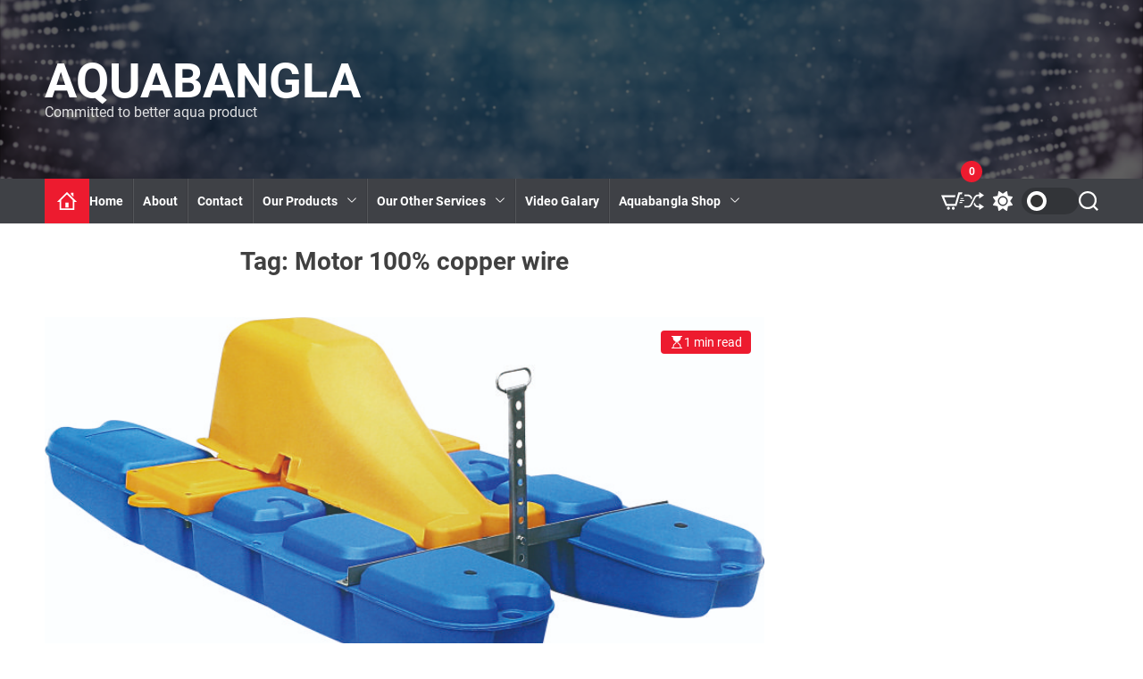

--- FILE ---
content_type: text/css
request_url: https://aquabangla.com/wp-content/themes/newsreach/assets/css/woocommerce.css?ver=1.0.0
body_size: 1465
content:
:root {
    --theme-woo-primary-color: #f7775e;
    --theme-woo-secondary-color: #03a6a6;
    --theme-woo-tertiary-color: #f15c60;
}
.woocommerce ul.products li.product .price,
.woocommerce div.product p.price, .woocommerce div.product span.price {
    color: var(--theme-woo-secondary-color);
}
.woocommerce.product-section-grid .woocommerce-loop-product__title,
.woocommerce ul.products li.product .woocommerce-loop-category__title,
.woocommerce ul.products li.product .woocommerce-loop-product__title,
.woocommerce ul.products li.product h3 {
    font-size: var(--theme-font-size-medium);
    line-height: 1.2;
}
.woocommerce .product img[class^="attachment-"] {
    display: block;
    width: 100%;
    margin-bottom: 1.5rem;
}
.product-grid-3 img[class^="attachment-"] {
    height: 400px;
    object-fit: cover;
}
.product-grid-4 img[class^="attachment-"],
.products.columns-4 img[class^="attachment-"] {
    height: 360px;
    object-fit: cover;
}
.theme-button.cart {
    display: -webkit-inline-box;
    display: -webkit-inline-flex;
    display: -ms-inline-flexbox;
    display: inline-flex;
    position: relative;
}
.theme-button.cart .svg-icon {
    height: 2.6rem;
    width: 2.6rem;
}
.theme-button.cart .number,
.theme-button.cart .cart-count {
    background: var(--theme-accent-color);
    color: var(--theme-white-color);
    text-align: center;
    font-size: 12px;
    width: 24px;
    height: 24px;
    line-height: 24px;
    border-radius: 50%;
    position: absolute;
    top: -20px;
    right: -20px;
}
.site-product-section .product-section-grid {
    display: grid;
    -ms-grid-row-gap: 10px;
    grid-row-gap: 10px;
    grid-gap: 30px;
    list-style: none;
    margin: 0;
    padding: 0;
}
.site-product-section .product-grid-2 {
    grid-gap: 60px;
    grid-template-columns: repeat(2, 1fr);
}
.site-product-section .product-grid-3 {
    grid-template-columns: repeat(3, 1fr);
}
.site-product-section .product-grid-4 {
    grid-template-columns: repeat(4, 1fr);
}
@media (max-width: 991px) {
    .site-product-section .product-section-grid {
        grid-template-columns: repeat(2, 1fr);
    }
}
@media (max-width: 575px) {
    .site-product-section .product-section-grid {
        grid-template-columns: 1fr;
    }
}
.woocommerce .product {
    position: relative;
}
/*--------------------------------------------------------------
# Sale Ribbon
--------------------------------------------------------------*/
.woocommerce span.onsale {
    position: absolute;
    top: -0.5em;
    color: var(--theme-white-color);
    z-index: 9;
    font-size: 12px;
    font-weight: 700;
    padding: 0.87rem !important;
    line-height: 1 !important;
    min-height: 0 !important;
    min-width: 0 !important;
    text-transform: uppercase;
    letter-spacing: 1px;
    -webkit-backface-visibility: hidden;
    -moz-backface-visibility: hidden;
    backface-visibility: hidden;
    -webkit-transform-origin: left;
    -moz-transform-origin: left;
    -ms-transform-origin: left;
    -o-transform-origin: left;
    transform-origin: left;
    -webkit-border-radius: 0;
    border-radius: 0;
}
.woocommerce span.onsale {
    background-color: var(--theme-woo-secondary-color);
    left: 3rem;
    -webkit-transform: rotate(-90deg) translate3d(-100%, 0, 0) translateZ(0);
    -moz-transform: rotate(-90deg) translate3d(-100%, 0, 0) translateZ(0);
    -ms-transform: rotate(-90deg) translate3d(-100%, 0, 0) translateZ(0);
    -o-transform: rotate(-90deg) translate3d(-100%, 0, 0) translateZ(0);
    transform: rotate(-90deg) translate3d(-100%, 0, 0) translateZ(0);
}
.woocommerce span.onsale:hover,
.woocommerce span.onsale:focus {
    background: var(--theme-woo-tertiary-color);
}
.woocommerce ul.products li.product .onsale {
    top: 5px;
}
.woocommerce span.onsale:after {
    content: "";
    position: absolute;
    border: solid 16px transparent;
    -webkit-transform: rotate(-90deg) translateZ(0);
    -moz-transform: rotate(-90deg) translateZ(0);
    -ms-transform: rotate(-90deg) translateZ(0);
    -o-transform: rotate(-90deg) translateZ(0);
    transform: rotate(-90deg) translateZ(0);
    -webkit-backface-visibility: hidden;
    -moz-backface-visibility: hidden;
    backface-visibility: hidden;
    left: -16px;
    top: -2.5px;
}
.woocommerce span.onsale:after {
    border-left-color: var(--theme-woo-secondary-color);
}
.woocommerce span.onsale:hover:after,
.woocommerce span.onsale:focus:after {
    border-left-color: var(--theme-woo-tertiary-color);
}
.woocommerce span.onsale:before {
    content: "";
    position: absolute;
    border: solid 16px transparent;
    -webkit-transform: rotate(90deg) translateZ(0);
    -moz-transform: rotate(90deg) translateZ(0);
    -ms-transform: rotate(90deg) translateZ(0);
    -o-transform: rotate(90deg) translateZ(0);
    transform: rotate(90deg) translateZ(0);
    -webkit-backface-visibility: hidden;
    -moz-backface-visibility: hidden;
    backface-visibility: hidden;
    top: 0px;
    left: -16px;
}
.woocommerce span.onsale:before {
    border-left-color: var(--theme-woo-secondary-color);
}
.woocommerce span.onsale:hover:before,
.woocommerce span.onsale:focus:before {
    border-left-color: var(--theme-woo-tertiary-color);
}
.woocommerce:where(body:not(.woocommerce-block-theme-has-button-styles)) #page #respond input#submit,
.woocommerce:where(body:not(.woocommerce-block-theme-has-button-styles)) #page a.button,
.woocommerce:where(body:not(.woocommerce-block-theme-has-button-styles)) #page button.button,
.woocommerce:where(body:not(.woocommerce-block-theme-has-button-styles)) #page input.button,
:where(body:not(.woocommerce-block-theme-has-button-styles)) #page .woocommerce #respond input#submit,
:where(body:not(.woocommerce-block-theme-has-button-styles)) #page .woocommerce a.button,
:where(body:not(.woocommerce-block-theme-has-button-styles)) #page .woocommerce button.button,
:where(body:not(.woocommerce-block-theme-has-button-styles)) #page .woocommerce input.button {
    background-color: var(--theme-woo-primary-color);
    border-radius: 0;
    color: var(--theme-white-color);
}
.woocommerce .wp-element-button {
    padding: 18px 35px 18px 35px !important;
    position: relative;
    -webkit-transition: all 0.235s ease-in-out;
    -o-transition: all 0.235s ease-in-out;
    transition: all 0.235s ease-in-out;
    line-height: 1.1;
    margin-top: 0;
    display: -webkit-box !important;
    display: -webkit-flex !important;
    display: -ms-flexbox !important;
    display: flex !important;
    -webkit-box-align: center;
    -webkit-align-items: center;
    -ms-flex-align: center;
    align-items: center;
    justify-content: center;
}
.woocommerce .product .add_to_cart_button,
.woocommerce .product .product_type_external,
.woocommerce .product .product_type_grouped,
.woocommerce .product .product_type_variable {
    position: absolute;
    top: 50%;
    -webkit-transform: translate(-50%, -50%) scale(0);
    -ms-transform: translate(-50%, -50%) scale(0);
    -o-transform: translate(-50%, -50%) scale(0);
    transform: translate(-50%, -50%) scale(0);
    left: 50%;
    white-space: nowrap;
    opacity: 0;
    text-decoration: none;
    z-index: 3;
}
.woocommerce .product:hover > .add_to_cart_button,
.woocommerce .product:hover > .product_type_external,
.woocommerce .product:hover > .product_type_grouped,
.woocommerce .product:hover > .product_type_variable,
.woocommerce .product:focus > .add_to_cart_button,
.woocommerce .product:focus > .product_type_external,
.woocommerce .product:focus > .product_type_grouped,
.woocommerce .product:focus > .product_type_variable {
    -webkit-transform: translate(-50%, -50%) scale(1);
    -ms-transform: translate(-50%, -50%) scale(1);
    -o-transform: translate(-50%, -50%) scale(1);
    transform: translate(-50%, -50%) scale(1);
    opacity: 1;
}
.woocommerce .product:hover > .theme-product-image .add_to_cart_button,
.woocommerce .product:hover > .theme-product-image .product_type_external,
.woocommerce .product:hover > .theme-product-image .product_type_grouped,
.woocommerce .product:hover > .theme-product-image .product_type_variable,
.woocommerce .product:focus > .theme-product-image .add_to_cart_button,
.woocommerce .product:focus > .theme-product-image .product_type_external,
.woocommerce .product:focus > .theme-product-image .product_type_grouped,
.woocommerce .product:focus > .theme-product-image .product_type_variable {
    -webkit-transform: translate(-50%, -50%) scale(1);
    -ms-transform: translate(-50%, -50%) scale(1);
    -o-transform: translate(-50%, -50%) scale(1);
    transform: translate(-50%, -50%) scale(1);
    opacity: 1;
}
/*--------------------------------------------------------------
# Single  Page
--------------------------------------------------------------*/
.woocommerce div.product .woocommerce-tabs ul.tabs {
    text-align: center;
}
.woocommerce div.product .woocommerce-tabs ul.tabs li {
    border: 0;
    background: none;
    padding: 0;
}
.woocommerce div.product .woocommerce-tabs ul.tabs li a {
    padding: 15px 20px;
    line-height: 1;
    display: block;
}
.woocommerce div.product .woocommerce-tabs ul.tabs li::after,
.woocommerce div.product .woocommerce-tabs ul.tabs li::before {
    content: none;
    display: none;
}
.wc-tabs > li > a:hover,
.wc-tabs > li > a:focus {
    text-decoration: none;
    outline: none
}
.wc-tabs > li > a:hover {
    color: #606060;
    background: none
}
.woocommerce div.product .woocommerce-tabs ul.tabs li.active a,
.woocommerce div.product .woocommerce-tabs ul.tabs li a:hover,
.woocommerce div.product .woocommerce-tabs ul.tabs li a:focus {
    color: #fff;
    background: var(--theme-accent-color);
}
/*--------------------------------------------------------------
# Cart Page
--------------------------------------------------------------*/
.woocommerce-page table.shop_table th {
    padding: 15px 10px;
}
.woocommerce-cart table.cart td.actions .coupon .input-text {
    padding: 15px 30px;
    width: inherit !important;
}
.woocommerce-cart table.cart .product-thumbnail img {
    width: 80px;
}
.woocommerce .quantity .qty {
    min-width: 70px;
    padding-left: 0;
    padding-right: 0;
}
/*--------------------------------------------------------------
# My Account
--------------------------------------------------------------*/
.woocommerce-account .woocommerce-MyAccount-navigation {
    width: 20%;
}
.woocommerce-account .woocommerce-MyAccount-content {
    display: inline-block;
    float: left;
    margin-left: 5%;
    width: 75%;
}
.woocommerce-account .woocommerce-MyAccount-navigation ul {
    padding: 0;
    list-style: none;
    margin: 0;
}
.woocommerce-account .woocommerce-MyAccount-navigation ul li {
    border-bottom: 1px solid #eee;
    padding-bottom: 0;
    margin: 0 auto !important;
}
.woocommerce-account .woocommerce-MyAccount-navigation ul li.is-active a:before {
    opacity: 1;
}
.woocommerce-account .woocommerce-MyAccount-navigation ul li a {
    padding: 15px 0;
    display: block;
    text-decoration: none !important;
}
@media only screen and (max-width: 767px) {
    .woocommerce-account .woocommerce-MyAccount-navigation,
    .woocommerce-account .woocommerce-MyAccount-content {
        width: 100%;
        margin: 10px auto;
    }
}